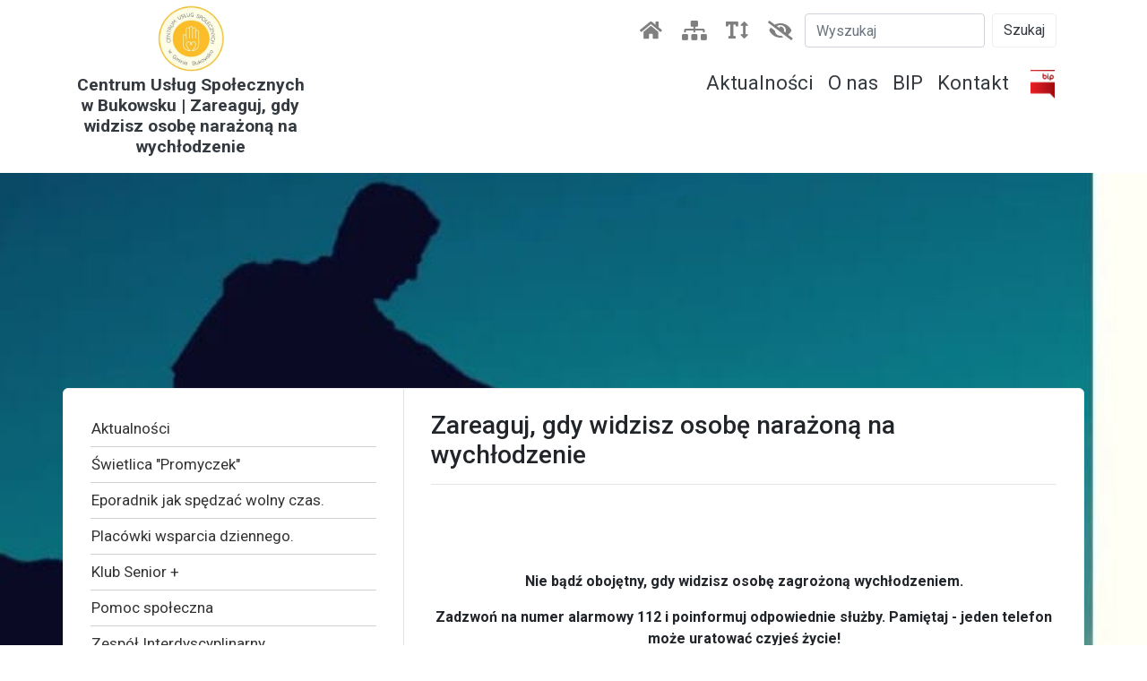

--- FILE ---
content_type: text/html; charset=UTF-8
request_url: https://cus.bukowsko.pl/art/1546/zareaguj-gdy-widzisz-osobe-narazona-na-wychlodzenie
body_size: 7924
content:
<!doctype html>
<html lang="en">
  <head>
    <!-- Required meta tags -->
    <meta charset="utf-8">
    <meta name="viewport" content="width=device-width, initial-scale=1, shrink-to-fit=no">
    <!-- Bootstrap CSS -->
    <link rel="stylesheet" href="https://stackpath.bootstrapcdn.com/bootstrap/4.3.1/css/bootstrap.min.css" integrity="sha384-ggOyR0iXCbMQv3Xipma34MD+dH/1fQ784/j6cY/iJTQUOhcWr7x9JvoRxT2MZw1T" crossorigin="anonymous">
    <link rel="stylesheet" href="https://cus.bukowsko.pl/themes/szkola/style.css?4584">
    <link href="https://fonts.googleapis.com/css?family=Roboto+Condensed:300,400,700&display=swap&subset=latin-ext" rel="stylesheet">
    <link href="https://fonts.googleapis.com/css?family=Roboto:300,400,500,700,900&display=swap&subset=latin-ext" rel="stylesheet">
    <link rel="stylesheet" href="https://cdnjs.cloudflare.com/ajax/libs/font-awesome/5.11.2/css/all.min.css" integrity="sha256-+N4/V/SbAFiW1MPBCXnfnP9QSN3+Keu+NlB+0ev/YKQ=" crossorigin="anonymous" />
    <link rel="stylesheet" type="text/css" href="https://cus.bukowsko.pl//assets/simplelightbox/simplelightbox.min.css"/>
    <script src="https://cus.bukowsko.pl/assets/jquery-3.2.1.min.js"></script>
    <title>Centrum Usług Społecznych w Bukowsku | Zareaguj, gdy widzisz osobę narażoną na wychłodzenie</title>
    <meta name="description" content=" &nbsp; Nie bądź obojętny, gdy widzisz osobę zagrożoną wychłodzeniem. Zadzwoń na numer alarmowy 112 i poinformuj odpowiednie służby. Pamiętaj - jeden telefon może uratować czyjeś życie! Niskie temperatury są szczeg&oacute;lnie niebezpieczne dla tych, kt&oacute;rzy z racji wieku, samotności, sytuacji życiowej lub materialnej mogą potrzebować naszej pomocy. Nie bądź obojętny, gdy&#8230;">
    <link rel="image_src" href="https://bukowsko.pl/uploads/miniatury/8/8l4PMyX1WK.jpg" />    <meta property="og:image" content="https://bukowsko.pl/uploads/miniatury/8/8l4PMyX1WK.jpg"/>    <meta property="og:title" content="Zareaguj, gdy widzisz osobę narażoną na wychłodzenie - Centrum Usług Społecznych w Bukowsku | Zareaguj, gdy widzisz osobę narażoną na wychłodzenie" />
    <meta property="og:type" content="article" />
    <meta property="og:url" content="https://bukowsko.pl/art/1546/zareaguj-gdy-widzisz-osobe-narazona-na-wychlodzenie" />
    <meta property="og:site_name" content="Centrum Usług Społecznych w Bukowsku | Zareaguj, gdy widzisz osobę narażoną na wychłodzenie" />
    <script src="https://cdn.jsdelivr.net/npm/js-cookie@beta/dist/js.cookie.min.js"></script>
  </head>
  <body >
    <div id="fb-root"></div>
    <script async defer crossorigin="anonymous" src="https://connect.facebook.net/pl_PL/sdk.js#xfbml=1&version=v9.0" nonce="N0oiBi8h"></script>
<section>
  <div class="container-fluid topbg" style="background-color: #fff;">
    <div class="container">
      <div class="row">
        <div class="col-md-3 text-break" style="word-break: break-all;">
                      <a class="navbar-brand text-dark logo " href="https://cus.bukowsko.pl/"><img class="float-left" src="https://cus.bukowsko.pl/uploads/theme/8/logo-66883.png" alt="logo: Centrum Usług Społecznych w Bukowsku | Zareaguj, gdy widzisz osobę narażoną na wychłodzenie" style="max-height: 75px; float: left; margin-right: 10px;"><h1 class=" mt-4">Centrum Usług Społecznych w Bukowsku | Zareaguj, gdy widzisz osobę narażoną na wychłodzenie</h1></a>
                  </div>
        <div class="col-md-9">
          <div class="row">
            <div class="col-md-12">
              <div class="navbar navbar-expand-sm navbar-light">
                <div class=" navbar-collapse nav1" id="navbarSupportedContent">
                    <ul class="navbar-nav ml-auto ">
                      <li class="nav-item">
                        <a  class="nav-link" href="https://cus.bukowsko.pl//#" title="Strona główna"><i class="fas fa-home" data-toggle="tooltip" data-placement="bottom" title="Strona główna"></i></a>
                      </li>
                      <li class="nav-item">
                        <a  class="nav-link" href="https://cus.bukowsko.pl/mapa-strony" title="Mapa strony"><i class="fas fa-sitemap" data-toggle="tooltip" data-placement="bottom" title="Mapa strony"></i></a>
                      </li>
                      <!-- <li class="nav-item">
                        <a class="nav-link" href="https://cus.bukowsko.pl/kontakt"><i class="far fa-envelope"></i></a>
                      </li> -->

                      <!-- <li class="nav-item">
                        <a class="nav-link" href="#"><i class="fab fa-facebook-square"></i></a>
                      </li>

                      <li class="nav-item">
                        <a class="nav-link" href="#"><i class="fab fa-youtube"></i></a>
                      </li> -->

                      <li class="nav-item"><a class="nav-link" href="#" title="Rozmiar czcionki"><i class="fas fa-text-height fontSize" data-toggle="tooltip" data-placement="bottom" title="Rozmiar czcionki"></i></a></li>
                      <li class="nav-item"><a class="nav-link" href="#" title="Kontrast"><i class="fas fa-eye-slash zkontrast" data-toggle="tooltip" data-placement="bottom" title="Kontrast"></i></a></li>

                    </ul>
                    <form role="form" class="form-inline my-2 my-lg-0" method="post" action="https://cus.bukowsko.pl/szukaj" enctype="multipart/form-data">
                      <input class="form-control mr-sm-2" type="search" name="szukaj" placeholder="Wyszukaj" aria-label="Szukaj">
                      <button class="btn btn-outline-success my-2 my-sm-0 text-dark"  type="submit" title="Wyszukaj">Szukaj</button>
                    </form>
                  </div>
              </div>
            </div>
            </div>
            <div class="col-md-12">
                            <nav class="navbar navbar-expand-lg   p-0 ">
                  <div id="navbarTop" class="nav2 navbar-collapse">
                    <ul class="22 navbar-nav ml-auto bg-white pl-2 pr-2">
                      <li class="nav-item"><a href="https://cus.bukowsko.pl/k/18/" class="nav-link text-dark">Aktualności</a></li>                    <li class="nav-item"><a href="https://cus.bukowsko.pl/s/300/o-nas" class="nav-link text-dark">O nas</a></li>                    <li class="nav-item"><a href="https://cus.bukowsko.pl/bip" class="nav-link text-dark">BIP</a></li>                    <li class="nav-item"><a href="https://cus.bukowsko.pl/s/301/kontakt" class="nav-link text-dark">Kontakt</a></li>                                        <li><a class="bip-ico" href="https://cus.bukowsko.pl/bip"><img  src="https://cus.bukowsko.pl//themes/bip.png" ></a></li>                    </ul>
                  </div>
              </nav>
                        </div>
        </div>
      </div>
    </div>

  </div>
</section>


<section>
  <div class="container-fluid top-bg" style="background-image: url(https://cus.bukowsko.pl/uploads/theme/8/header-81407.jpg);">

  </div>
</section>



<section class="post-section">
  <div class="container mt-4 mb-4 page-wrapper-header" style="background-color: #fff;">
    <div class="row">
      <div class="col-md-4 navbar-expand-lg">
        <button class="navbar-toggler btn btn-outline-secondary btn-block" type="button" data-toggle="collapse" data-target="#navbarLeft" aria-controls="navbarLeft" aria-expanded="false" aria-label="Toggle navigation">
          MENU
        </button>
        <div id="navbarLeft" class=" collapse navbar-collapse sidebar-menu menu-list"><ul><li><a href="https://cus.bukowsko.pl/k/18/">Aktualności</a></li><li><a href="https://cus.bukowsko.pl/s/317/swietlica-promyczek">Świetlica "Promyczek"</a></li><li><a href="https://cus.bukowsko.pl/s/363/eporadnik-jak-spedzac-wolny-czas">Eporadnik jak spędzać wolny czas.</a></li><li><a href="https://cus.bukowsko.pl/s/359/placowki-wsparcia-dziennego">Placówki wsparcia dziennego.</a><ul class="collapse"><li><a href="https://cus.bukowsko.pl/s/504/placowka-wsparcia-dziennego-w-tokarni"><i class="fas fa-angle-right"></i> Placówka Wsparcia Dziennego w Tokarni</a><ul class="collapse"><li><a href="https://cus.bukowsko.pl/s/505/z-zycia-placowki"><i class="fas fa-angle-double-right"></i> Z życia placówki</a></li><li><a href="https://cus.bukowsko.pl/s/511/regulamin-oraz-statut-placowki"><i class="fas fa-angle-double-right"></i> Regulamin oraz statut placówki</a></li></ul></li><li><a href="https://cus.bukowsko.pl/s/360/swietlica-dziecieca-przystan-w-bukowsku"><i class="fas fa-angle-right"></i> Świetlica "Dziecięca Przystań" w Bukowsku.</a><ul class="collapse"><li><a href="https://cus.bukowsko.pl/s/393/z-zycia-swietlicy"><i class="fas fa-angle-double-right"></i> Z życia świetlicy</a></li><li><a href="https://cus.bukowsko.pl/s/507/regulamin-oraz-statut-placowki"><i class="fas fa-angle-double-right"></i> Regulamin oraz statut placówki</a></li></ul></li><li><a href="https://cus.bukowsko.pl/s/361/swietlica-wyspa-kreatywnosci-w-pobiednie"><i class="fas fa-angle-right"></i> Świetlica "Wyspa Kreatywności" w Pobiednie.</a><ul class="collapse"><li><a href="https://cus.bukowsko.pl/s/395/z-zycia-swietlicy"><i class="fas fa-angle-double-right"></i> Z życia świetlicy</a></li><li><a href="https://cus.bukowsko.pl/s/508/regulamin-oraz-statut-placowki"><i class="fas fa-angle-double-right"></i> Regulamin oraz statut placówki</a></li></ul></li><li><a href="https://cus.bukowsko.pl/s/362/swietlica-dziecieca-alternatywa-w-nowotancu"><i class="fas fa-angle-right"></i> Świetlica "Dziecięca Alternatywa" w Nowotańcu.</a><ul class="collapse"><li><a href="https://cus.bukowsko.pl/s/397/z-zycia-swietlicy"><i class="fas fa-angle-double-right"></i> Z życia świetlicy.</a></li><li><a href="https://cus.bukowsko.pl/s/509/regulamin-oraz-statut-placowki"><i class="fas fa-angle-double-right"></i> Regulamin oraz statut placówki</a></li></ul></li><li><a href="https://cus.bukowsko.pl/s/392/swietlica-socjoterapeutyczna-w-krainie-narnii-w-nadolanach"><i class="fas fa-angle-right"></i> Świetlica socjoterapeutyczna "w Krainie Narnii" w Nadolanach.</a><ul class="collapse"><li><a href="https://cus.bukowsko.pl/s/402/z-zycia-swietlicy"><i class="fas fa-angle-double-right"></i> Z życia świetlicy..</a></li><li><a href="https://cus.bukowsko.pl/s/510/regulamin-oraz-statut-placowki"><i class="fas fa-angle-double-right"></i> Regulamin oraz statut placówki</a></li></ul></li></ul></li><li><a href="https://cus.bukowsko.pl/s/306/klub-senior">Klub Senior +</a><ul class="collapse"><li><a href="https://cus.bukowsko.pl/s/339/z-zycia-seniora"><i class="fas fa-angle-right"></i>  Z życia Seniora</a><ul class="collapse"><li><a href="https://cus.bukowsko.pl/s/349/zajecia-rekodzielnicze"><i class="fas fa-angle-double-right"></i> Zajęcia rękodzielnicze</a></li><li><a href="https://cus.bukowsko.pl/s/358/wigilia-w-klubie-senior-w-tokarni"><i class="fas fa-angle-double-right"></i> Wigilia w Klubie Senior + w Tokarni</a></li><li><a href="https://cus.bukowsko.pl/s/367/terapia-zajeciowa"><i class="fas fa-angle-double-right"></i> Terapia zajęciowa</a></li></ul></li><li><a href="https://cus.bukowsko.pl/s/340/harmonogramy-spotkan"><i class="fas fa-angle-right"></i> Harmonogramy spotkań </a></li></ul></li><li><a href="https://cus.bukowsko.pl/s/307/pomoc-spoleczna">Pomoc społeczna</a><ul class="collapse"><li><a href="https://cus.bukowsko.pl/s/320/swiadczenia-niepieniezne"><i class="fas fa-angle-right"></i> Świadczenia niepieniężne</a><ul class="collapse"><li><a href="https://cus.bukowsko.pl/s/325/praca-socjalna"><i class="fas fa-angle-double-right"></i> praca socjalna</a></li><li><a href="https://cus.bukowsko.pl/s/326/bilet-kredytowany"><i class="fas fa-angle-double-right"></i>  bilet kredytowany</a></li><li><a href="https://cus.bukowsko.pl/s/327/[base64]"><i class="fas fa-angle-double-right"></i> Osoby, które złożyły wniosek o zasiłek stały lub pobierają zasiłek stały i nie posiadają tytułu do ubezpieczenia zdrowotnego z innego tytułu mogą złożyć podanie o objęcie pomocą w formie ubezpieczenia</a></li><li><a href="https://cus.bukowsko.pl/s/328/sprawienie-pobrzebu"><i class="fas fa-angle-double-right"></i> Sprawienie pobrzebu</a></li><li><a href="https://cus.bukowsko.pl/s/329/uslugi-opiekuncze-i-specjalistyczne-uslugi-opiekuncze"><i class="fas fa-angle-double-right"></i> Usługi opiekuńcze i specjalistyczne usługi opiekuńcze</a></li></ul></li><li><a href="https://cus.bukowsko.pl/s/321/swiadczenia-pieniezne"><i class="fas fa-angle-right"></i> Świadczenia pieniężne</a><ul class="collapse"><li><a href="https://cus.bukowsko.pl/s/322/zasilek-staly"><i class="fas fa-angle-double-right"></i> Zasiłek stały.</a></li><li><a href="https://cus.bukowsko.pl/s/323/zasilek-okresowy"><i class="fas fa-angle-double-right"></i> Zasiłek okresowy.</a></li><li><a href="https://cus.bukowsko.pl/s/324/zasilek-celowy-i-specjalny-zasilek-celowy"><i class="fas fa-angle-double-right"></i> Zasiłek celowy i specjalny zasiłek celowy</a></li></ul></li></ul></li><li><a href="https://cus.bukowsko.pl/s/308/zespol-interdyscyplinarny">Zespół Interdyscyplinarny</a><ul class="collapse"><li><a href="https://cus.bukowsko.pl/s/308/o-zespole"><i class="fas fa-angle-right"></i> O zespole</a></li><li><a href="https://cus.bukowsko.pl/s/308/sklad-zespolu"><i class="fas fa-angle-right"></i> Skład zespołu</a></li></ul></li><li><a href="https://cus.bukowsko.pl/s/348/swiadczenia-rodzinne">Świadczenia rodzinne</a><ul class="collapse"><li><a href="https://cus.bukowsko.pl/s/330/zasilek-rodzinny"><i class="fas fa-angle-right"></i> Zasiłek rodzinny</a></li><li><a href="https://cus.bukowsko.pl/s/331/dodatki-do-zasilku-rodzinnego"><i class="fas fa-angle-right"></i> Dodatki do zasiłku rodzinnego.</a><ul class="collapse"><li><a href="https://cus.bukowsko.pl/s/332/dodatek-z-tytulu-opieki-nad-dzieckiem-w-okresie-korzystania-z-urlopu-wychowawczego"><i class="fas fa-angle-double-right"></i> Dodatek z tytułu opieki nad dzieckiem w okresie korzystania z urlopu wychowawczego</a></li><li><a href="https://cus.bukowsko.pl/s/333/dodatek-z-tytulu-urodzenia-dziecka"><i class="fas fa-angle-double-right"></i> Dodatek z  tytułu urodzenia dziecka</a></li><li><a href="https://cus.bukowsko.pl/s/334/dodatek-z-tytulu-samotnego-wychowywania"><i class="fas fa-angle-double-right"></i> Dodatek z tytułu samotnego wychowywania</a></li><li><a href="https://cus.bukowsko.pl/s/336/dodatek-z-tytulu-ksztalcenia-i-rehabilitacji-dziecka-niepelnosprawnego"><i class="fas fa-angle-double-right"></i> Dodatek z tytułu kształcenia i rehabilitacji dziecka niepełnosprawnego</a></li><li><a href="https://cus.bukowsko.pl/s/337/dodatek-z-tytulu-rozpoczecia-roku-szkolnego"><i class="fas fa-angle-double-right"></i> Dodatek z tytułu rozpoczęcia roku szkolnego</a></li><li><a href="https://cus.bukowsko.pl/s/338/dodatek-z-tytulu-podjecia-przez-dziecko-nauki-w-szkole-poza-miejscem-zamieszkania"><i class="fas fa-angle-double-right"></i> Dodatek z tytułu podjęcia przez dziecko nauki w szkole poza miejscem zamieszkania</a></li></ul></li><li><a href="https://cus.bukowsko.pl/s/346/zasilek-pielegnacyjny"><i class="fas fa-angle-right"></i> Zasiłek pielęgnacyjny</a></li><li><a href="https://cus.bukowsko.pl/s/347/swiadczenie-pielegnacyjne"><i class="fas fa-angle-right"></i> Świadczenie pielęgnacyjne</a></li><li><a href="https://cus.bukowsko.pl/s/345/swiadczenie-rodzicielskie"><i class="fas fa-angle-right"></i> Świadczenie rodzicielskie</a></li></ul></li><li><a href="https://cus.bukowsko.pl/s/341/fundusz-alimentacyjny">Fundusz alimentacyjny.</a></li><li><a href="https://cus.bukowsko.pl/s/342/pozostale-swiadczenia">Pozostałe świadczenia</a><ul class="collapse"><li><a href="https://cus.bukowsko.pl/s/343/stypendia-i-zasilki-szkolne"><i class="fas fa-angle-right"></i> Stypendia i zasiłki szkolne</a></li><li><a href="https://cus.bukowsko.pl/s/344/czyste-powietrze-wydawania-zaswiadczen"><i class="fas fa-angle-right"></i> Czyste powietrze-wydawania zaświadczeń</a></li></ul></li><li><a href="https://cus.bukowsko.pl/s/311/projekty">Projekty</a><ul class="collapse"><li><a href="https://cus.bukowsko.pl/s/593/centrum-uslug-spolecznych-w-bukowsku-fepk0718-ip01-001524"><i class="fas fa-angle-right"></i> Centrum Usług Społecznych w Bukowsku - FEPK.07.18-IP.01-0015/24</a><ul class="collapse"><li><a href="https://cus.bukowsko.pl/s/594/promocja"><i class="fas fa-angle-double-right"></i> Promocja</a></li><li><a href="https://cus.bukowsko.pl/s/595/rekrutacja"><i class="fas fa-angle-double-right"></i> Rekrutacja</a></li><li><a href="https://cus.bukowsko.pl/s/596/harmonogramy-wsparcia"><i class="fas fa-angle-double-right"></i> Harmonogramy wsparcia</a></li><li><a href="https://cus.bukowsko.pl/s/597/sprawy-biezace"><i class="fas fa-angle-double-right"></i> Sprawy bieżące</a></li></ul></li><li><a href="https://cus.bukowsko.pl/s/350/utworzenie-centrum-uslug-spolecznych-w-bukowsku"><i class="fas fa-angle-right"></i> Utworzenie Centrum Usług Społecznych w Bukowsku</a><ul class="collapse"><li><a href="https://cus.bukowsko.pl/s/354/harmonogram-uslug-spolecznych"><i class="fas fa-angle-double-right"></i> harmonogram usług społecznych</a></li></ul></li><li><a href="https://cus.bukowsko.pl/s/351/rfron-i-modul-iv"><i class="fas fa-angle-right"></i> RFRON I - Moduł IV</a></li><li><a href="https://cus.bukowsko.pl/s/352/pfron-ii-modul-iv"><i class="fas fa-angle-right"></i> PFRON II - Moduł IV</a></li><li><a href="https://cus.bukowsko.pl/s/481/zadbany-senior"><i class="fas fa-angle-right"></i>  "Zadbany Senior" </a><ul class="collapse"><li><a href="https://cus.bukowsko.pl/s/482/regulamin-rekrutacji-i-czestnictwa-w-projekcie-zadbany-senior"><i class="fas fa-angle-double-right"></i> Regulamin rekrutacji i czestnictwa w projekcie "Zadbany Senior"</a></li><li><a href="https://cus.bukowsko.pl/s/483/zarzadzenie-nr-52023-w-sprawie-zmian-w-regulaminie-rekrutacji-i-uczestnictwa-w-projekciue-zadbany-senior"><i class="fas fa-angle-double-right"></i> ZARZĄDZENIE NR 5/2023 W SPRAWIE ZMIAN W REGULAMINIE REKRUTACJI I UCZESTNICTWA W PROJEKCIUE ZADBANY SENIOR</a></li><li><a href="https://cus.bukowsko.pl/s/485/zarzadzenie-nr-122023"><i class="fas fa-angle-double-right"></i> Zarządzenie nr 12/2023 </a></li><li><a href="https://cus.bukowsko.pl/s/550/harmonogram-udzielonego-wsparcia"><i class="fas fa-angle-double-right"></i> harmonogram udzielonego wsparcia</a></li></ul></li></ul></li><li><a href="https://cus.bukowsko.pl/s/379/programy-rzadowe">Programy rządowe</a><ul class="collapse"><li><a href="https://cus.bukowsko.pl/s/381/korpus-wsparcia-seniorow"><i class="fas fa-angle-right"></i> Korpus Wsparcia Seniorów</a></li><li><a href="https://cus.bukowsko.pl/s/382/posilek-w-szkole-i-w-domu"><i class="fas fa-angle-right"></i> Posiłek w szkole i w domu</a></li><li><a href="https://cus.bukowsko.pl/s/383/asystent-osobisty-osoby-z-niepelnosprawnoscia"><i class="fas fa-angle-right"></i> Asystent Osobisty Osoby z Niepełnosprawnością</a></li><li><a href="https://cus.bukowsko.pl/s/557/opieka-wytchnieniowa"><i class="fas fa-angle-right"></i> Opieka Wytchnieniowa</a></li></ul></li><li><a href="https://cus.bukowsko.pl/s/457/programy-i-projekty-realizowane-we-wspolpracy-z-organizacjami-pozarzadowymi">Programy i projekty realizowane we współpracy z organizacjami pozarządowymi.</a><ul class="collapse"><li><a href="https://cus.bukowsko.pl/s/554/rodzinne-kluby-w-gminie-bukowsko"><i class="fas fa-angle-right"></i> "Rodzinne Kluby w Gminie Bukowsko"</a></li><li><a href="https://cus.bukowsko.pl/s/553/aktywni-edycja-2023"><i class="fas fa-angle-right"></i> Aktywni+ edycja 2023</a></li><li><a href="https://cus.bukowsko.pl/s/458/galazkowe-wsparcie-rodzin"><i class="fas fa-angle-right"></i> Gałązkowe wsparcie rodzin</a></li><li><a href="https://cus.bukowsko.pl/s/459/cyber-senior"><i class="fas fa-angle-right"></i> Cyber Senior</a></li></ul></li><li><a href="https://cus.bukowsko.pl/s/501/pakiet-produktow-powstalych-w-wyniku-testowania-rozwiazania-modelowego-w-zakresie-uslug-spolecznych-realizowanych-przez-cus-w-bukowsku">Pakiet produktów powstałych w wyniku testowania rozwiązania modelowego w zakresie usług społecznych realizowanych przez CUS w Bukowsku</a></li><li><a href="https://cus.bukowsko.pl/s/449/wolontariat">Wolontariat</a></li><li><a href="https://cus.bukowsko.pl/s/386/pomoc-obywatelom-ukrainy">Pomoc Obywatelom Ukrainy</a><ul class="collapse"><li><a href="https://cus.bukowsko.pl/s/387/zapewnienia-posilku-dla-dzieci-i-mlodziezy"><i class="fas fa-angle-right"></i> ZAPEWNIENIA POSIŁKU DLA DZIECI I MŁODZIEŻY</a></li><li><a href="https://cus.bukowsko.pl/s/388/jednorazowe-swiadczenie-pieniezne-w-wysokosci-300-zl-na-osobe"><i class="fas fa-angle-right"></i> JEDNORAZOWE ŚWIADCZENIE PIENIĘŻNE W WYSOKOŚCI 300 ZŁ NA OSOBĘ </a></li><li><a href="https://cus.bukowsko.pl/s/389/bezplatna-pomoc-psychologiczna"><i class="fas fa-angle-right"></i> BEZPŁATNA POMOC PSYCHOLOGICZNA</a></li><li><a href="https://cus.bukowsko.pl/s/390/pomoc-zywnosciowa-w-ramach-programu-operacyjnego-pomoc-zywnosciowa-2014-2020"><i class="fas fa-angle-right"></i> POMOC ŻYWNOŚCIOWA W RAMACH PROGRAMU OPERACYJNEGO POMOC ŻYWNOŚCIOWA 2014-2020</a></li></ul></li><li><a href="https://cus.bukowsko.pl/s/301/kontakt">Kontakt</a></li><li><a href="https://cus.bukowsko.pl/s/300/o-nas">O nas</a></li></ul></div>      </div>

      <div class="col-md-8 pb-4 pt-4 border-left content-box" style="min-height: 500px;">
          <h3>Zareaguj, gdy widzisz osobę narażoną na wychłodzenie</h3>
          <hr>
          <div class="text-right mb-3">
            <div class="fb-share-button" data-href="https://bukowsko.pl/art/1546/zareaguj-gdy-widzisz-osobe-narazona-na-wychlodzenie" data-layout="button_count" data-size="large"><a target="_blank" href="https://www.facebook.com/sharer/sharer.php?u=hhttps://bukowsko.pl/art/1546/zareaguj-gdy-widzisz-osobe-narazona-na-wychlodzenie&amp;src=sdkpreparse" class="fb-xfbml-parse-ignore ">Udostępnij</a></div>
          </div>
      <div dir="auto">
<div dir="auto">
<div class="x1iorvi4 x1pi30zi x1l90r2v x1swvt13" data-ad-comet-preview="message" data-ad-preview="message">
<div class="x78zum5 xdt5ytf xz62fqu x16ldp7u">
<div class="xu06os2 x1ok221b">
<div class="x11i5rnm xat24cr x1mh8g0r x1vvkbs xdj266r x126k92a">
<div dir="auto" style="text-align: start;">
<div class="head">
<p class="intro"><strong>&nbsp;</strong></p>

<p style="text-align: center;"><span style="font-size:16px;"><strong>Nie bądź obojętny, gdy widzisz osobę zagrożoną </strong><strong>wychłodzenie</strong><strong>m. </strong></span></p>

<p class="intro" style="text-align: center;"><span style="font-size:16px;"><strong>Zadzwoń na numer alarmowy 112 i poinformuj odpowiednie służby. Pamiętaj - jeden telefon może uratować czyjeś życie!</strong></span></p>
</div>

<p style="text-align: justify;">Niskie temperatury są szczeg&oacute;lnie niebezpieczne dla tych, kt&oacute;rzy z racji wieku, samotności, sytuacji życiowej lub materialnej mogą potrzebować naszej pomocy. Nie bądź obojętny, gdy napotkasz osobę zagrożoną wychłodzeniem.Jeśli widzisz takiego człowieka, nie wahaj się zadzwonić na numer alarmowy 112. Każde takie zgłoszenie jest natychmiast sprawdzane. Podjęta w porę interwencja i pomoc udzielona drugiemu człowiekowi może uratować jego życie.</p>
</div>
</div>

<div class="x11i5rnm xat24cr x1mh8g0r x1vvkbs xtlvy1s x126k92a">
<div dir="auto" style="text-align: start;"><span class="x193iq5w xeuugli x13faqbe x1vvkbs x1xmvt09 x1lliihq x1s928wv xhkezso x1gmr53x x1cpjm7i x1fgarty x1943h6x xudqn12 x3x7a5m x6prxxf xvq8zen xo1l8bm xzsf02u x1yc453h" dir="auto">Nie bądź obojętny<span class="x3nfvp2 x1j61x8r x1fcty0u xdj266r xhhsvwb xat24cr xgzva0m xxymvpz xlup9mm x1kky2od"><img alt="❗" height="16" referrerpolicy="origin-when-cross-origin" src="https://static.xx.fbcdn.net/images/emoji.php/v9/t50/1/16/2757.png" width="16" /></span> Gdy widzisz osobę potrzebującą &ndash; powiadom odpowiednie służby. Możesz uratować czyjeś życie.</span></div>
</div>

<div class="x11i5rnm xat24cr x1mh8g0r x1vvkbs xtlvy1s x126k92a">
<div dir="auto" style="text-align: start;"><span class="x193iq5w xeuugli x13faqbe x1vvkbs x1xmvt09 x1lliihq x1s928wv xhkezso x1gmr53x x1cpjm7i x1fgarty x1943h6x xudqn12 x3x7a5m x6prxxf xvq8zen xo1l8bm xzsf02u x1yc453h" dir="auto"><span class="x3nfvp2 x1j61x8r x1fcty0u xdj266r xhhsvwb xat24cr xgzva0m xxymvpz xlup9mm x1kky2od"><img alt="✅" height="16" referrerpolicy="origin-when-cross-origin" src="https://static.xx.fbcdn.net/images/emoji.php/v9/t33/1/16/2705.png" width="16" /></span> Numer alarmowy 112,</span></div>

<div dir="auto" style="text-align: start;"><span class="x193iq5w xeuugli x13faqbe x1vvkbs x1xmvt09 x1lliihq x1s928wv xhkezso x1gmr53x x1cpjm7i x1fgarty x1943h6x xudqn12 x3x7a5m x6prxxf xvq8zen xo1l8bm xzsf02u x1yc453h" dir="auto"><span class="x3nfvp2 x1j61x8r x1fcty0u xdj266r xhhsvwb xat24cr xgzva0m xxymvpz xlup9mm x1kky2od"><img alt="✅" height="16" referrerpolicy="origin-when-cross-origin" src="https://static.xx.fbcdn.net/images/emoji.php/v9/t33/1/16/2705.png" width="16" /></span> Straż Miejska pod og&oacute;lnopolskim numerem tel. 986,</span></div>

<div dir="auto" style="text-align: start;"><span class="x193iq5w xeuugli x13faqbe x1vvkbs x1xmvt09 x1lliihq x1s928wv xhkezso x1gmr53x x1cpjm7i x1fgarty x1943h6x xudqn12 x3x7a5m x6prxxf xvq8zen xo1l8bm xzsf02u x1yc453h" dir="auto"><span class="x3nfvp2 x1j61x8r x1fcty0u xdj266r xhhsvwb xat24cr xgzva0m xxymvpz xlup9mm x1kky2od"><img alt="✅" height="16" referrerpolicy="origin-when-cross-origin" src="https://static.xx.fbcdn.net/images/emoji.php/v9/t33/1/16/2705.png" width="16" /></span> Policja pod numerem tel. 997</span></div>

<div dir="auto" style="text-align: start;">&nbsp;</div>

<div dir="auto" style="text-align: start;"><span class="x193iq5w xeuugli x13faqbe x1vvkbs x1xmvt09 x1lliihq x1s928wv xhkezso x1gmr53x x1cpjm7i x1fgarty x1943h6x xudqn12 x3x7a5m x6prxxf xvq8zen xo1l8bm xzsf02u x1yc453h" dir="auto"><img src="https://cus.bukowsko.pl/uploads/content/8/ysTHRmaPVtzXLpeKAn5rYZhqW049lJbf.jpg" /></span></div>
</div>
</div>
</div>
</div>
</div>
</div>

      

        

        </div>

    </div>
  </div>
</section>

<section id="footer" class="text-white">
<div class="container-fluid ft-1 pt-4 pb-4">
  <div class="container">
    <div class="row">
      <div class="col-md-3">
                  <a class="navbar-brand" href="https://cus.bukowsko.pl//#"><img src="https://cus.bukowsko.pl/uploads/theme/8/logo-66883.png" alt="logo: Centrum Usług Społecznych w Bukowsku | Zareaguj, gdy widzisz osobę narażoną na wychłodzenie" style="max-width: 100%;"></a>
              </div>
      <div class="col-md-5">
        <h2>KONTAKT</h2>
        Centrum Usług Społecznych w Bukowsku | Zareaguj, gdy widzisz osobę narażoną na wychłodzenie<br>
        Bukowsko 290
38-505 Bukowsko<br>
        134674015<br>
        email: cus@bukowsko.pl
      </div>

      <div class="col-md-4">
        <h2>NA SKRÓTY:</h2>
                  <nav class="nav flex-column">
                          <a  href="https://cus.bukowsko.pl/k/18/" class="nav-link p-0 text-white" >Aktualności</a>
                          <a  href="https://cus.bukowsko.pl/s/300/o-nas" class="nav-link p-0 text-white" >O nas</a>
                          <a  href="https://cus.bukowsko.pl/bip" class="nav-link p-0 text-white" >BIP</a>
                          <a  href="https://cus.bukowsko.pl/s/301/kontakt" class="nav-link p-0 text-white" >Kontakt</a>
                      </nav>
            </div>
    </div>
  </div>
  <hr>
</div>
<div class="container-fluid ft-2 pt-3 pb-3">
  <div class="container">
    <div class="row">
      <div class="col-md-6">
        © 2026 Centrum Usług Społecznych w Bukowsku | Zareaguj, gdy widzisz osobę narażoną na wychłodzenie
      </div>
      <div class="col-md-6 text-right">
        Realizacja: <a class="text-white" href="https://davisoft.pl" target="_blank">DAVISOFT</a> | <a class="text-white" href="https://wave.webaim.org/report#/https://cus.bukowsko.pl/" target="_blank">WCAG 2.0</a>
      </div>
    </div>
  </div>
</div>
</section>






<script>

$('.sidebar-menu').find('ul').removeClass("show");
var url = document.location.toString();
var link = $('a[href$="'+url+'"]');
$('.sidebar-menu a[href="'+window.location.href+'"]').next('ul').addClass('show');
$('.sidebar-menu a[href="'+window.location.href+'"]').closest('ul').addClass('show');
// $('.sidebar-menu a[href="'+window.location.href+'"]').parents().eq(3).addClass('show');
$('.sidebar-menu a[href="'+window.location.href+'"]').parents('ul').addClass('show');
$('.sidebar-menu a[href="'+window.location.href+'"]').addClass('active');

</script>

<!-- Optional JavaScript -->
<!-- jQuery first, then Popper.js, then Bootstrap JS -->
<script src="https://cdnjs.cloudflare.com/ajax/libs/popper.js/1.14.7/umd/popper.min.js" integrity="sha384-UO2eT0CpHqdSJQ6hJty5KVphtPhzWj9WO1clHTMGa3JDZwrnQq4sF86dIHNDz0W1" crossorigin="anonymous"></script>
<script src="https://stackpath.bootstrapcdn.com/bootstrap/4.3.1/js/bootstrap.min.js" integrity="sha384-JjSmVgyd0p3pXB1rRibZUAYoIIy6OrQ6VrjIEaFf/nJGzIxFDsf4x0xIM+B07jRM" crossorigin="anonymous"></script>

<script>
  $('#top-slider').carousel({
    interval: 4000
  })

  $("#slider").on('slide.bs.carousel', function(evt) {
   var step = $(evt.relatedTarget).index();
   $('#slider_captions .carousel-caption:not(#caption-'+step+')').fadeOut('fast', function() {
      $('#caption-'+step).fadeIn();
   });
});

$(function() {
  $("ul.dropdown-menu [data-toggle='dropdown']").on("click", function(event) {
    event.preventDefault();
    event.stopPropagation();
    $(this).siblings().toggleClass("show");
    if (!$(this).next().hasClass('show')) {
      $(this).parents('.dropdown-menu').first().find('.show').removeClass("show");
    }
    $(this).parents('li.nav-item.dropdown.show').on('hidden.bs.dropdown', function(e) {
      $('.dropdown-submenu .show').removeClass("show");
    });
  });
});




if (Cookies.get('kontrast') === "true") {
        $('head').append('<link rel="stylesheet" href="https://cus.bukowsko.pl/themes/szkola/kontrast.css" type="text/css" id="kontrast"/>');
    }

    $('.zkontrast').click(function () {
        if (!(Cookies.get('kontrast') === "true")) {
            $('head').append('<link rel="stylesheet" href="https://cus.bukowsko.pl/themes/szkola/kontrast.css" type="text/css" id="kontrast"/>');
            Cookies.set('kontrast', 'true');
        }
        else {
            $("#kontrast").remove();
            Cookies.set('kontrast', 'false')
        }
    });

    $(document).ready(function(){
      $('[data-toggle="tooltip"]').tooltip();

      if(!isNaN(Cookies.get('fontsize'))) {
        var fid = parseInt(Cookies.get('fontsize'));
        if(fid != '0') {
          $('head').append('<link rel="stylesheet" href="https://cus.bukowsko.pl/themes/szkola/font-size-'+fid+'.css?3143" type="text/css" id="czcionka"/>');
        }
      } else {
        Cookies.set('fontsize', 0, {sameSite: 'Strict', secure: true});
      }


      $('.fontSize').click(function(){
        var fs = parseInt(Cookies.get('fontsize'));
        if (fs == '2' ) {
          Cookies.set('fontsize', 0, {sameSite: 'Strict', secure: true});
          $("#czcionka").remove();
        } else {
          nfs = fs+1;
          Cookies.set('fontsize', nfs, {sameSite: 'Strict', secure: true});
          $("#czcionka").remove();
          $('head').append('<link rel="stylesheet" href="https://cus.bukowsko.pl/themes/szkola/font-size-'+nfs+'.css?3264" type="text/css" id="czcionka"/>');
        }
      });

    });

</script>


</body>
</html>


--- FILE ---
content_type: text/css
request_url: https://cus.bukowsko.pl/themes/szkola/style.css?4584
body_size: 1439
content:
body{}
.img-100 {
  max-width: 100%;
}

.logo {
	display: block;
	text-align: center;
	margin: 0;
	width: 100%;
	white-space: unset;
}
.logo img {
	float: none !important;
	margin-left: auto;
	margin-right: auto !important;
	position: ;
}
.logo h1 {
	font-size: 1.2rem;
	margin-top: 3px !important;
	font-weight: bold;
	word-wrap: break-word;
	word-break: break-word;
}
.nav1 a {
	padding-left: 0px !important;
}
.nav1 i {
	font-size: 22px;
	position: relative;
	top: 0px;
	border: 1px solid #fff;
	padding: 6px;
	border-radius: 4px;
	background-color: #fff;
	width: 40px;
	text-align: center;
}
.nav1 button {
	background-color: #fff;
	border: 1px solid #eee;
}
.collapse {display: block;}
.navbar-toggler {
	border: 1px solid #ccc;
	margin-top: 13px;
}
.nav1 ul li {display: inline-block;}

#navbarTop ul {
	border-radius: 4px 4px 0 0;
}

#navbarTop ul a {
	font-size: 22px;
}
/* .top-bg {
	height: 425px;
	margin-top: 5px;
  background-attachment: fixed;
  background-position: center;
  background-repeat: no-repeat;
  background-size: cover;
} */

.post-section {
  margin-top: -390px;
}

.top-bg {
	height: 630px;
	margin-top: 5px;
	background-position: top center;
	background-repeat: no-repeat;
	background-size: cover;
}
.page-wrapper-header {
	margin-top: -155px !important;
	border: 1px solid #eee;
	border-radius: 6px;
}
.logo-sn {
	color: #fff;
	font-size: 24px;
	position: relative;
	top: 30px;
}

.logo-sn:hover {
  	color: #333;
}

.container img {
	max-width: 100%;
}


.galeria {}
.galeria img {
  max-width: 100%;
}



.news-box {
	border-bottom: 1px dashed #ccc;
	padding-bottom: 17px;
}
.blok-header {
	font-size: 24px;
}
.news-box h3 {
	font-size: 20px;
}

#news {}
#news  .nwrapper {
  background-color: #fff;
  position: relative;
  top: -100px;
  padding-top: 20px;
  border-radius: 5px;
}

  #news h3 {
  	font-size: 18px;
  	margin-top: 8px;
  }
  #news .news {

  	border: 1px solid #eee;
  	height: 100%;
  }
#news .col-md-4 {margin-bottom: 15px;}

/* menu */

.bd-sidebar {
  border-right: 18px solid #e7eaec;
}
.menu-list {
  /* background-color: #f8f9fa; */
  border-radius: 3px;
  padding: 15px 5px;
  margin-top: 10px;
}
.menu-list ul {
  list-style: none;
  padding-left: 10px;
  padding-right: 10px;
}
.menu-list ul li:nth-child(1) {border: none;}
.menu-list ul li {
  border-top: 1px solid #d2d0d0;
  padding: 1px;
}
.menu-list ul li ul li{
/* border: none; */
}
.sidebar-menu .active {
background-color: #f0f0f0;
padding: 6px 6px;
}
.menu-list i {
color: #ccc;
}
.menu-list ul li a {
color: #333;
font-size: 17px;
display: block;
padding: 6px 0;
}

.content-box {
	padding-left: 30px;
	padding-right: 30px;
}
  .content-box img {
  	padding: 2px;
  	border: 1px solid #eee;
  	margin: 10px;
  }


  .col-xs-3 {
  	-ms-flex: 0 0 25%;
  	flex: 0 0 25%;
  	max-width: 25%;
  }
  .col-xs-4 {
  	-ms-flex: 0 0 33.333333%;
  	flex: 0 0 33.333333%;
  	max-width: 33.333333%;
  }
  .col-xs-5 {
  	-ms-flex: 0 0 41.666667%;
  	flex: 0 0 41.666667%;
  	max-width: 41.666667%;
  }
  .col-xs-6 {
  	-ms-flex: 0 0 50%;
  	flex: 0 0 50%;
  	max-width: 50%;
  }
  .col-xs-7 {
  	-ms-flex: 0 0 58.333333%;
  	flex: 0 0 58.333333%;
  	max-width: 58.333333%;
  }
  .col-xs-8 {
  	-ms-flex: 0 0 66.666667%;
  	flex: 0 0 66.666667%;
  	max-width: 66.666667%;
  }
  .col-xs-9 {
  	-ms-flex: 0 0 75%;
  	flex: 0 0 75%;
  	max-width: 75%;
  }
  .col-xs-10 {
  	-ms-flex: 0 0 83.333333%;
  	flex: 0 0 83.333333%;
  	max-width: 83.333333%;
  }
  .col-xs-11 {
  	-ms-flex: 0 0 91.666667%;
  	flex: 0 0 91.666667%;
  	max-width: 91.666667%;
  }
  .col-xs-12 {
  	-ms-flex: 0 0 100%;
  	flex: 0 0 100%;
  	max-width: 100%;
  }

/* stopka */

#footer {
  background-color: #373737;
  font-family: 'Roboto Condensed', sans-serif;
}
#footer h2 {
	font-size: 23px;
}
#footer .ft-2 {
  background-color: #272727;
}
#footer a:hover {
  text-decoration: underline;
}

.bip-ico {

}

.bip-ico img {
  max-height: 32px;
  position: relative;
  top: 8px;
  margin-left: 11px;
  right: -5px;
}


@media (max-width: 575px) {

  .nav1 .navbar-nav {
    display: inline;
    margin-left: 50px !important;
  }
  .nav1 button {
  	width: 100%;
  }

  .nav2 {
  	margin-bottom: 10px;
  	margin-top: -14px;
  }
  .nav2 ul {
  	display: inline;
  	padding: 0 !important;
  }
  .nav2 ul li {display: inline-block;}
  .nav2 ul li a {
  	font-size: 14px !important;
  	border: 1px solid #eee;
  	padding: 6px !important;
  	display: inline-block;
  	border-radius: 3px;
  	margin-top: 5px;
  }
  .top-bg {
  	height: 330px;
  }
  .post-section {
    margin: 0;
  }
  #footer {
    text-align: center;
    font-size: 14px;
  }
  #footer h2 {
  	font-size: 20px;
  	margin-top: 20px;
  }
  .bip-ico {
  	border: none !important;
  	padding: 0 !important;
  }
  .bip-ico img {
  	top: 0;
  	margin: 0;
  	right: 0;
  }

}


@media (max-width: 767px) {

}


@media (max-width: 991px) {

}


@media (max-width: 1199px) {

}
